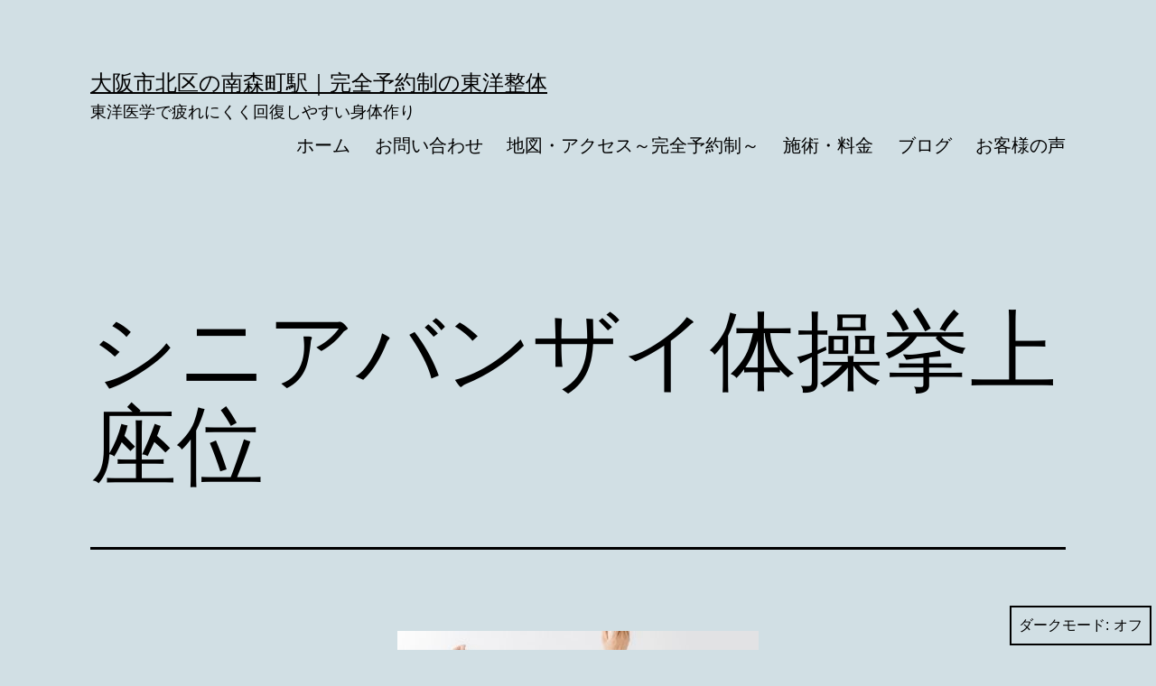

--- FILE ---
content_type: text/html; charset=UTF-8
request_url: http://sawaraku-keirakuseitai.com/2023/02/23/season-5/5005932_s/
body_size: 14679
content:
<!doctype html><html dir="ltr" lang="ja" prefix="og: https://ogp.me/ns#" class="respect-color-scheme-preference"><head><meta charset="UTF-8" /><meta name="viewport" content="width=device-width, initial-scale=1" /><title>シニアバンザイ体操挙上座位 | 大阪市北区の南森町駅｜完全予約制の東洋整体</title><meta name="robots" content="max-image-preview:large" /><meta name="author" content="keirakuseitai"/><meta name="google-site-verification" content="Ip2ldxBTQw0HzqNVwGdYz7plZTuGhOVcwO9VB_oJmXo" /><link rel="canonical" href="http://sawaraku-keirakuseitai.com/2023/02/23/season-5/5005932_s/" /><meta name="generator" content="All in One SEO (AIOSEO) 4.9.0" /><meta property="og:locale" content="ja_JP" /><meta property="og:site_name" content="大阪市北区の南森町駅｜完全予約制の東洋整体 | 東洋医学で疲れにくく回復しやすい身体作り" /><meta property="og:type" content="article" /><meta property="og:title" content="シニアバンザイ体操挙上座位 | 大阪市北区の南森町駅｜完全予約制の東洋整体" /><meta property="og:url" content="http://sawaraku-keirakuseitai.com/2023/02/23/season-5/5005932_s/" /><meta property="og:image" content="http://sawaraku-keirakuseitai.com/wp-content/uploads/2022/04/cropped-HPヘッダー.jpg" /><meta property="og:image:width" content="1920" /><meta property="og:image:height" content="749" /><meta property="article:published_time" content="2023-02-07T09:28:47+00:00" /><meta property="article:modified_time" content="2023-02-07T09:29:10+00:00" /><meta name="twitter:card" content="summary" /><meta name="twitter:site" content="@sawaraku0616" /><meta name="twitter:title" content="シニアバンザイ体操挙上座位 | 大阪市北区の南森町駅｜完全予約制の東洋整体" /><meta name="twitter:creator" content="@sawaraku0616" /><meta name="twitter:image" content="http://sawaraku-keirakuseitai.com/wp-content/uploads/2022/04/cropped-HPヘッダー.jpg" /> <script type="application/ld+json" class="aioseo-schema">{"@context":"https:\/\/schema.org","@graph":[{"@type":"BreadcrumbList","@id":"http:\/\/sawaraku-keirakuseitai.com\/2023\/02\/23\/season-5\/5005932_s\/#breadcrumblist","itemListElement":[{"@type":"ListItem","@id":"http:\/\/sawaraku-keirakuseitai.com#listItem","position":1,"name":"\u30db\u30fc\u30e0","item":"http:\/\/sawaraku-keirakuseitai.com","nextItem":{"@type":"ListItem","@id":"http:\/\/sawaraku-keirakuseitai.com\/2023\/02\/23\/season-5\/5005932_s\/#listItem","name":"\u30b7\u30cb\u30a2\u30d0\u30f3\u30b6\u30a4\u4f53\u64cd\u6319\u4e0a\u5ea7\u4f4d"}},{"@type":"ListItem","@id":"http:\/\/sawaraku-keirakuseitai.com\/2023\/02\/23\/season-5\/5005932_s\/#listItem","position":2,"name":"\u30b7\u30cb\u30a2\u30d0\u30f3\u30b6\u30a4\u4f53\u64cd\u6319\u4e0a\u5ea7\u4f4d","previousItem":{"@type":"ListItem","@id":"http:\/\/sawaraku-keirakuseitai.com#listItem","name":"\u30db\u30fc\u30e0"}}]},{"@type":"ItemPage","@id":"http:\/\/sawaraku-keirakuseitai.com\/2023\/02\/23\/season-5\/5005932_s\/#itempage","url":"http:\/\/sawaraku-keirakuseitai.com\/2023\/02\/23\/season-5\/5005932_s\/","name":"\u30b7\u30cb\u30a2\u30d0\u30f3\u30b6\u30a4\u4f53\u64cd\u6319\u4e0a\u5ea7\u4f4d | \u5927\u962a\u5e02\u5317\u533a\u306e\u5357\u68ee\u753a\u99c5\uff5c\u5b8c\u5168\u4e88\u7d04\u5236\u306e\u6771\u6d0b\u6574\u4f53","inLanguage":"ja","isPartOf":{"@id":"http:\/\/sawaraku-keirakuseitai.com\/#website"},"breadcrumb":{"@id":"http:\/\/sawaraku-keirakuseitai.com\/2023\/02\/23\/season-5\/5005932_s\/#breadcrumblist"},"author":{"@id":"http:\/\/sawaraku-keirakuseitai.com\/author\/keirakuseitai\/#author"},"creator":{"@id":"http:\/\/sawaraku-keirakuseitai.com\/author\/keirakuseitai\/#author"},"datePublished":"2023-02-07T18:28:47+09:00","dateModified":"2023-02-07T18:29:10+09:00"},{"@type":"Person","@id":"http:\/\/sawaraku-keirakuseitai.com\/#person","name":"keirakuseitai","image":{"@type":"ImageObject","@id":"http:\/\/sawaraku-keirakuseitai.com\/2023\/02\/23\/season-5\/5005932_s\/#personImage","url":"http:\/\/1.gravatar.com\/avatar\/77751f0cfea19748935644ebe3ecd0ed?s=96&d=mm&r=g","width":96,"height":96,"caption":"keirakuseitai"}},{"@type":"Person","@id":"http:\/\/sawaraku-keirakuseitai.com\/author\/keirakuseitai\/#author","url":"http:\/\/sawaraku-keirakuseitai.com\/author\/keirakuseitai\/","name":"keirakuseitai","image":{"@type":"ImageObject","@id":"http:\/\/sawaraku-keirakuseitai.com\/2023\/02\/23\/season-5\/5005932_s\/#authorImage","url":"http:\/\/1.gravatar.com\/avatar\/77751f0cfea19748935644ebe3ecd0ed?s=96&d=mm&r=g","width":96,"height":96,"caption":"keirakuseitai"}},{"@type":"WebSite","@id":"http:\/\/sawaraku-keirakuseitai.com\/#website","url":"http:\/\/sawaraku-keirakuseitai.com\/","name":"\u5927\u962a\u5e02\u5317\u533a\u306e\u6771\u6d0b\u30a4\u30f3\u30b5\u30a4\u30c9\u6574\u4f53\u9662","description":"\u6771\u6d0b\u533b\u5b66\u3067\u75b2\u308c\u306b\u304f\u304f\u56de\u5fa9\u3057\u3084\u3059\u3044\u8eab\u4f53\u4f5c\u308a","inLanguage":"ja","publisher":{"@id":"http:\/\/sawaraku-keirakuseitai.com\/#person"}}]}</script> <link rel='dns-prefetch' href='//s.w.org' /><link rel="alternate" type="application/rss+xml" title="大阪市北区の南森町駅｜完全予約制の東洋整体 &raquo; フィード" href="http://sawaraku-keirakuseitai.com/feed/" /><link rel="alternate" type="application/rss+xml" title="大阪市北区の南森町駅｜完全予約制の東洋整体 &raquo; コメントフィード" href="http://sawaraku-keirakuseitai.com/comments/feed/" /><link rel="alternate" type="application/rss+xml" title="大阪市北区の南森町駅｜完全予約制の東洋整体 &raquo; シニアバンザイ体操挙上座位 のコメントのフィード" href="http://sawaraku-keirakuseitai.com/2023/02/23/season-5/5005932_s/feed/" />  <script defer src="[data-uri]"></script> <style>img.wp-smiley,
img.emoji {
	display: inline !important;
	border: none !important;
	box-shadow: none !important;
	height: 1em !important;
	width: 1em !important;
	margin: 0 0.07em !important;
	vertical-align: -0.1em !important;
	background: none !important;
	padding: 0 !important;
}</style><link rel='stylesheet' id='wp-block-library-css'  href='http://sawaraku-keirakuseitai.com/wp-includes/css/dist/block-library/style.min.css?ver=6.0.11' media='all' /><style id='wp-block-library-theme-inline-css'>.wp-block-audio figcaption{color:#555;font-size:13px;text-align:center}.is-dark-theme .wp-block-audio figcaption{color:hsla(0,0%,100%,.65)}.wp-block-code{border:1px solid #ccc;border-radius:4px;font-family:Menlo,Consolas,monaco,monospace;padding:.8em 1em}.wp-block-embed figcaption{color:#555;font-size:13px;text-align:center}.is-dark-theme .wp-block-embed figcaption{color:hsla(0,0%,100%,.65)}.blocks-gallery-caption{color:#555;font-size:13px;text-align:center}.is-dark-theme .blocks-gallery-caption{color:hsla(0,0%,100%,.65)}.wp-block-image figcaption{color:#555;font-size:13px;text-align:center}.is-dark-theme .wp-block-image figcaption{color:hsla(0,0%,100%,.65)}.wp-block-pullquote{border-top:4px solid;border-bottom:4px solid;margin-bottom:1.75em;color:currentColor}.wp-block-pullquote__citation,.wp-block-pullquote cite,.wp-block-pullquote footer{color:currentColor;text-transform:uppercase;font-size:.8125em;font-style:normal}.wp-block-quote{border-left:.25em solid;margin:0 0 1.75em;padding-left:1em}.wp-block-quote cite,.wp-block-quote footer{color:currentColor;font-size:.8125em;position:relative;font-style:normal}.wp-block-quote.has-text-align-right{border-left:none;border-right:.25em solid;padding-left:0;padding-right:1em}.wp-block-quote.has-text-align-center{border:none;padding-left:0}.wp-block-quote.is-large,.wp-block-quote.is-style-large,.wp-block-quote.is-style-plain{border:none}.wp-block-search .wp-block-search__label{font-weight:700}:where(.wp-block-group.has-background){padding:1.25em 2.375em}.wp-block-separator.has-css-opacity{opacity:.4}.wp-block-separator{border:none;border-bottom:2px solid;margin-left:auto;margin-right:auto}.wp-block-separator.has-alpha-channel-opacity{opacity:1}.wp-block-separator:not(.is-style-wide):not(.is-style-dots){width:100px}.wp-block-separator.has-background:not(.is-style-dots){border-bottom:none;height:1px}.wp-block-separator.has-background:not(.is-style-wide):not(.is-style-dots){height:2px}.wp-block-table thead{border-bottom:3px solid}.wp-block-table tfoot{border-top:3px solid}.wp-block-table td,.wp-block-table th{padding:.5em;border:1px solid;word-break:normal}.wp-block-table figcaption{color:#555;font-size:13px;text-align:center}.is-dark-theme .wp-block-table figcaption{color:hsla(0,0%,100%,.65)}.wp-block-video figcaption{color:#555;font-size:13px;text-align:center}.is-dark-theme .wp-block-video figcaption{color:hsla(0,0%,100%,.65)}.wp-block-template-part.has-background{padding:1.25em 2.375em;margin-top:0;margin-bottom:0}</style><link rel='stylesheet' id='aioseo/css/src/vue/standalone/blocks/table-of-contents/global.scss-css'  href='http://sawaraku-keirakuseitai.com/wp-content/cache/autoptimize/autoptimize_single_8aeaa129c1f80e6e5dbaa329351d1482.php?ver=4.9.0' media='all' /><style id='global-styles-inline-css'>body{--wp--preset--color--black: #000000;--wp--preset--color--cyan-bluish-gray: #abb8c3;--wp--preset--color--white: #FFFFFF;--wp--preset--color--pale-pink: #f78da7;--wp--preset--color--vivid-red: #cf2e2e;--wp--preset--color--luminous-vivid-orange: #ff6900;--wp--preset--color--luminous-vivid-amber: #fcb900;--wp--preset--color--light-green-cyan: #7bdcb5;--wp--preset--color--vivid-green-cyan: #00d084;--wp--preset--color--pale-cyan-blue: #8ed1fc;--wp--preset--color--vivid-cyan-blue: #0693e3;--wp--preset--color--vivid-purple: #9b51e0;--wp--preset--color--dark-gray: #28303D;--wp--preset--color--gray: #39414D;--wp--preset--color--green: #D1E4DD;--wp--preset--color--blue: #D1DFE4;--wp--preset--color--purple: #D1D1E4;--wp--preset--color--red: #E4D1D1;--wp--preset--color--orange: #E4DAD1;--wp--preset--color--yellow: #EEEADD;--wp--preset--gradient--vivid-cyan-blue-to-vivid-purple: linear-gradient(135deg,rgba(6,147,227,1) 0%,rgb(155,81,224) 100%);--wp--preset--gradient--light-green-cyan-to-vivid-green-cyan: linear-gradient(135deg,rgb(122,220,180) 0%,rgb(0,208,130) 100%);--wp--preset--gradient--luminous-vivid-amber-to-luminous-vivid-orange: linear-gradient(135deg,rgba(252,185,0,1) 0%,rgba(255,105,0,1) 100%);--wp--preset--gradient--luminous-vivid-orange-to-vivid-red: linear-gradient(135deg,rgba(255,105,0,1) 0%,rgb(207,46,46) 100%);--wp--preset--gradient--very-light-gray-to-cyan-bluish-gray: linear-gradient(135deg,rgb(238,238,238) 0%,rgb(169,184,195) 100%);--wp--preset--gradient--cool-to-warm-spectrum: linear-gradient(135deg,rgb(74,234,220) 0%,rgb(151,120,209) 20%,rgb(207,42,186) 40%,rgb(238,44,130) 60%,rgb(251,105,98) 80%,rgb(254,248,76) 100%);--wp--preset--gradient--blush-light-purple: linear-gradient(135deg,rgb(255,206,236) 0%,rgb(152,150,240) 100%);--wp--preset--gradient--blush-bordeaux: linear-gradient(135deg,rgb(254,205,165) 0%,rgb(254,45,45) 50%,rgb(107,0,62) 100%);--wp--preset--gradient--luminous-dusk: linear-gradient(135deg,rgb(255,203,112) 0%,rgb(199,81,192) 50%,rgb(65,88,208) 100%);--wp--preset--gradient--pale-ocean: linear-gradient(135deg,rgb(255,245,203) 0%,rgb(182,227,212) 50%,rgb(51,167,181) 100%);--wp--preset--gradient--electric-grass: linear-gradient(135deg,rgb(202,248,128) 0%,rgb(113,206,126) 100%);--wp--preset--gradient--midnight: linear-gradient(135deg,rgb(2,3,129) 0%,rgb(40,116,252) 100%);--wp--preset--gradient--purple-to-yellow: linear-gradient(160deg, #D1D1E4 0%, #EEEADD 100%);--wp--preset--gradient--yellow-to-purple: linear-gradient(160deg, #EEEADD 0%, #D1D1E4 100%);--wp--preset--gradient--green-to-yellow: linear-gradient(160deg, #D1E4DD 0%, #EEEADD 100%);--wp--preset--gradient--yellow-to-green: linear-gradient(160deg, #EEEADD 0%, #D1E4DD 100%);--wp--preset--gradient--red-to-yellow: linear-gradient(160deg, #E4D1D1 0%, #EEEADD 100%);--wp--preset--gradient--yellow-to-red: linear-gradient(160deg, #EEEADD 0%, #E4D1D1 100%);--wp--preset--gradient--purple-to-red: linear-gradient(160deg, #D1D1E4 0%, #E4D1D1 100%);--wp--preset--gradient--red-to-purple: linear-gradient(160deg, #E4D1D1 0%, #D1D1E4 100%);--wp--preset--duotone--dark-grayscale: url('#wp-duotone-dark-grayscale');--wp--preset--duotone--grayscale: url('#wp-duotone-grayscale');--wp--preset--duotone--purple-yellow: url('#wp-duotone-purple-yellow');--wp--preset--duotone--blue-red: url('#wp-duotone-blue-red');--wp--preset--duotone--midnight: url('#wp-duotone-midnight');--wp--preset--duotone--magenta-yellow: url('#wp-duotone-magenta-yellow');--wp--preset--duotone--purple-green: url('#wp-duotone-purple-green');--wp--preset--duotone--blue-orange: url('#wp-duotone-blue-orange');--wp--preset--font-size--small: 18px;--wp--preset--font-size--medium: 20px;--wp--preset--font-size--large: 24px;--wp--preset--font-size--x-large: 42px;--wp--preset--font-size--extra-small: 16px;--wp--preset--font-size--normal: 20px;--wp--preset--font-size--extra-large: 40px;--wp--preset--font-size--huge: 96px;--wp--preset--font-size--gigantic: 144px;}.has-black-color{color: var(--wp--preset--color--black) !important;}.has-cyan-bluish-gray-color{color: var(--wp--preset--color--cyan-bluish-gray) !important;}.has-white-color{color: var(--wp--preset--color--white) !important;}.has-pale-pink-color{color: var(--wp--preset--color--pale-pink) !important;}.has-vivid-red-color{color: var(--wp--preset--color--vivid-red) !important;}.has-luminous-vivid-orange-color{color: var(--wp--preset--color--luminous-vivid-orange) !important;}.has-luminous-vivid-amber-color{color: var(--wp--preset--color--luminous-vivid-amber) !important;}.has-light-green-cyan-color{color: var(--wp--preset--color--light-green-cyan) !important;}.has-vivid-green-cyan-color{color: var(--wp--preset--color--vivid-green-cyan) !important;}.has-pale-cyan-blue-color{color: var(--wp--preset--color--pale-cyan-blue) !important;}.has-vivid-cyan-blue-color{color: var(--wp--preset--color--vivid-cyan-blue) !important;}.has-vivid-purple-color{color: var(--wp--preset--color--vivid-purple) !important;}.has-black-background-color{background-color: var(--wp--preset--color--black) !important;}.has-cyan-bluish-gray-background-color{background-color: var(--wp--preset--color--cyan-bluish-gray) !important;}.has-white-background-color{background-color: var(--wp--preset--color--white) !important;}.has-pale-pink-background-color{background-color: var(--wp--preset--color--pale-pink) !important;}.has-vivid-red-background-color{background-color: var(--wp--preset--color--vivid-red) !important;}.has-luminous-vivid-orange-background-color{background-color: var(--wp--preset--color--luminous-vivid-orange) !important;}.has-luminous-vivid-amber-background-color{background-color: var(--wp--preset--color--luminous-vivid-amber) !important;}.has-light-green-cyan-background-color{background-color: var(--wp--preset--color--light-green-cyan) !important;}.has-vivid-green-cyan-background-color{background-color: var(--wp--preset--color--vivid-green-cyan) !important;}.has-pale-cyan-blue-background-color{background-color: var(--wp--preset--color--pale-cyan-blue) !important;}.has-vivid-cyan-blue-background-color{background-color: var(--wp--preset--color--vivid-cyan-blue) !important;}.has-vivid-purple-background-color{background-color: var(--wp--preset--color--vivid-purple) !important;}.has-black-border-color{border-color: var(--wp--preset--color--black) !important;}.has-cyan-bluish-gray-border-color{border-color: var(--wp--preset--color--cyan-bluish-gray) !important;}.has-white-border-color{border-color: var(--wp--preset--color--white) !important;}.has-pale-pink-border-color{border-color: var(--wp--preset--color--pale-pink) !important;}.has-vivid-red-border-color{border-color: var(--wp--preset--color--vivid-red) !important;}.has-luminous-vivid-orange-border-color{border-color: var(--wp--preset--color--luminous-vivid-orange) !important;}.has-luminous-vivid-amber-border-color{border-color: var(--wp--preset--color--luminous-vivid-amber) !important;}.has-light-green-cyan-border-color{border-color: var(--wp--preset--color--light-green-cyan) !important;}.has-vivid-green-cyan-border-color{border-color: var(--wp--preset--color--vivid-green-cyan) !important;}.has-pale-cyan-blue-border-color{border-color: var(--wp--preset--color--pale-cyan-blue) !important;}.has-vivid-cyan-blue-border-color{border-color: var(--wp--preset--color--vivid-cyan-blue) !important;}.has-vivid-purple-border-color{border-color: var(--wp--preset--color--vivid-purple) !important;}.has-vivid-cyan-blue-to-vivid-purple-gradient-background{background: var(--wp--preset--gradient--vivid-cyan-blue-to-vivid-purple) !important;}.has-light-green-cyan-to-vivid-green-cyan-gradient-background{background: var(--wp--preset--gradient--light-green-cyan-to-vivid-green-cyan) !important;}.has-luminous-vivid-amber-to-luminous-vivid-orange-gradient-background{background: var(--wp--preset--gradient--luminous-vivid-amber-to-luminous-vivid-orange) !important;}.has-luminous-vivid-orange-to-vivid-red-gradient-background{background: var(--wp--preset--gradient--luminous-vivid-orange-to-vivid-red) !important;}.has-very-light-gray-to-cyan-bluish-gray-gradient-background{background: var(--wp--preset--gradient--very-light-gray-to-cyan-bluish-gray) !important;}.has-cool-to-warm-spectrum-gradient-background{background: var(--wp--preset--gradient--cool-to-warm-spectrum) !important;}.has-blush-light-purple-gradient-background{background: var(--wp--preset--gradient--blush-light-purple) !important;}.has-blush-bordeaux-gradient-background{background: var(--wp--preset--gradient--blush-bordeaux) !important;}.has-luminous-dusk-gradient-background{background: var(--wp--preset--gradient--luminous-dusk) !important;}.has-pale-ocean-gradient-background{background: var(--wp--preset--gradient--pale-ocean) !important;}.has-electric-grass-gradient-background{background: var(--wp--preset--gradient--electric-grass) !important;}.has-midnight-gradient-background{background: var(--wp--preset--gradient--midnight) !important;}.has-small-font-size{font-size: var(--wp--preset--font-size--small) !important;}.has-medium-font-size{font-size: var(--wp--preset--font-size--medium) !important;}.has-large-font-size{font-size: var(--wp--preset--font-size--large) !important;}.has-x-large-font-size{font-size: var(--wp--preset--font-size--x-large) !important;}</style><link rel='stylesheet' id='contact-form-7-css'  href='http://sawaraku-keirakuseitai.com/wp-content/cache/autoptimize/autoptimize_single_0e4a098f3f6e3faede64db8b9da80ba2.php?ver=5.7.7' media='all' /><link rel='stylesheet' id='dashicons-css'  href='http://sawaraku-keirakuseitai.com/wp-includes/css/dashicons.min.css?ver=6.0.11' media='all' /><link rel='stylesheet' id='post-views-counter-frontend-css'  href='http://sawaraku-keirakuseitai.com/wp-content/plugins/post-views-counter/css/frontend.min.css?ver=1.4.7' media='all' /><link rel='stylesheet' id='twenty-twenty-one-style-css'  href='http://sawaraku-keirakuseitai.com/wp-content/cache/autoptimize/autoptimize_single_993e324a412db24d48dfb5dccd3ffca9.php?ver=1.8' media='all' /><style id='twenty-twenty-one-style-inline-css'>body,input,textarea,button,.button,.faux-button,.wp-block-button__link,.wp-block-file__button,.has-drop-cap:not(:focus)::first-letter,.entry-content .wp-block-archives,.entry-content .wp-block-categories,.entry-content .wp-block-cover-image,.entry-content .wp-block-latest-comments,.entry-content .wp-block-latest-posts,.entry-content .wp-block-pullquote,.entry-content .wp-block-quote.is-large,.entry-content .wp-block-quote.is-style-large,.entry-content .wp-block-archives *,.entry-content .wp-block-categories *,.entry-content .wp-block-latest-posts *,.entry-content .wp-block-latest-comments *,.entry-content p,.entry-content ol,.entry-content ul,.entry-content dl,.entry-content dt,.entry-content cite,.entry-content figcaption,.entry-content .wp-caption-text,.comment-content p,.comment-content ol,.comment-content ul,.comment-content dl,.comment-content dt,.comment-content cite,.comment-content figcaption,.comment-content .wp-caption-text,.widget_text p,.widget_text ol,.widget_text ul,.widget_text dl,.widget_text dt,.widget-content .rssSummary,.widget-content cite,.widget-content figcaption,.widget-content .wp-caption-text { font-family: sans-serif; }
:root{--global--color-background: #d1dfe4;--global--color-primary: #000;--global--color-secondary: #000;--button--color-background: #000;--button--color-text-hover: #000;}</style><link rel='stylesheet' id='twenty-twenty-one-print-style-css'  href='http://sawaraku-keirakuseitai.com/wp-content/cache/autoptimize/autoptimize_single_e8e8832f251be73550f32c605bc94036.php?ver=1.8' media='print' /><link rel='stylesheet' id='tt1-dark-mode-css'  href='http://sawaraku-keirakuseitai.com/wp-content/cache/autoptimize/autoptimize_single_719506afbb4e5cbe7c3e1d4c738678fb.php?ver=1.8' media='all' /><link rel='stylesheet' id='call-now-button-modern-style-css'  href='http://sawaraku-keirakuseitai.com/wp-content/cache/autoptimize/autoptimize_single_94ffc94f562c6e0c9a9553fe3c8ff331.php?ver=1.5.5' media='all' /><link rel="https://api.w.org/" href="http://sawaraku-keirakuseitai.com/wp-json/" /><link rel="alternate" type="application/json" href="http://sawaraku-keirakuseitai.com/wp-json/wp/v2/media/4571" /><link rel="EditURI" type="application/rsd+xml" title="RSD" href="http://sawaraku-keirakuseitai.com/xmlrpc.php?rsd" /><link rel="wlwmanifest" type="application/wlwmanifest+xml" href="http://sawaraku-keirakuseitai.com/wp-includes/wlwmanifest.xml" /><meta name="generator" content="WordPress 6.0.11" /><link rel='shortlink' href='http://sawaraku-keirakuseitai.com/?p=4571' /><link rel="alternate" type="application/json+oembed" href="http://sawaraku-keirakuseitai.com/wp-json/oembed/1.0/embed?url=http%3A%2F%2Fsawaraku-keirakuseitai.com%2F2023%2F02%2F23%2Fseason-5%2F5005932_s%2F" /><link rel="alternate" type="text/xml+oembed" href="http://sawaraku-keirakuseitai.com/wp-json/oembed/1.0/embed?url=http%3A%2F%2Fsawaraku-keirakuseitai.com%2F2023%2F02%2F23%2Fseason-5%2F5005932_s%2F&#038;format=xml" /><style id="custom-background-css">body.custom-background { background-color: #d1dfe4; }</style><link rel="icon" href="http://sawaraku-keirakuseitai.com/wp-content/uploads/2020/03/cropped-キャラ澤楽-1-32x32.png" sizes="32x32" /><link rel="icon" href="http://sawaraku-keirakuseitai.com/wp-content/uploads/2020/03/cropped-キャラ澤楽-1-192x192.png" sizes="192x192" /><link rel="apple-touch-icon" href="http://sawaraku-keirakuseitai.com/wp-content/uploads/2020/03/cropped-キャラ澤楽-1-180x180.png" /><meta name="msapplication-TileImage" content="http://sawaraku-keirakuseitai.com/wp-content/uploads/2020/03/cropped-キャラ澤楽-1-270x270.png" /></head><body class="attachment attachment-template-default single single-attachment postid-4571 attachmentid-4571 attachment-jpeg custom-background wp-embed-responsive is-light-theme no-js singular has-main-navigation"> <svg xmlns="http://www.w3.org/2000/svg" viewBox="0 0 0 0" width="0" height="0" focusable="false" role="none" style="visibility: hidden; position: absolute; left: -9999px; overflow: hidden;" ><defs><filter id="wp-duotone-dark-grayscale"><feColorMatrix color-interpolation-filters="sRGB" type="matrix" values=" .299 .587 .114 0 0 .299 .587 .114 0 0 .299 .587 .114 0 0 .299 .587 .114 0 0 " /><feComponentTransfer color-interpolation-filters="sRGB" ><feFuncR type="table" tableValues="0 0.49803921568627" /><feFuncG type="table" tableValues="0 0.49803921568627" /><feFuncB type="table" tableValues="0 0.49803921568627" /><feFuncA type="table" tableValues="1 1" /></feComponentTransfer><feComposite in2="SourceGraphic" operator="in" /></filter></defs></svg><svg xmlns="http://www.w3.org/2000/svg" viewBox="0 0 0 0" width="0" height="0" focusable="false" role="none" style="visibility: hidden; position: absolute; left: -9999px; overflow: hidden;" ><defs><filter id="wp-duotone-grayscale"><feColorMatrix color-interpolation-filters="sRGB" type="matrix" values=" .299 .587 .114 0 0 .299 .587 .114 0 0 .299 .587 .114 0 0 .299 .587 .114 0 0 " /><feComponentTransfer color-interpolation-filters="sRGB" ><feFuncR type="table" tableValues="0 1" /><feFuncG type="table" tableValues="0 1" /><feFuncB type="table" tableValues="0 1" /><feFuncA type="table" tableValues="1 1" /></feComponentTransfer><feComposite in2="SourceGraphic" operator="in" /></filter></defs></svg><svg xmlns="http://www.w3.org/2000/svg" viewBox="0 0 0 0" width="0" height="0" focusable="false" role="none" style="visibility: hidden; position: absolute; left: -9999px; overflow: hidden;" ><defs><filter id="wp-duotone-purple-yellow"><feColorMatrix color-interpolation-filters="sRGB" type="matrix" values=" .299 .587 .114 0 0 .299 .587 .114 0 0 .299 .587 .114 0 0 .299 .587 .114 0 0 " /><feComponentTransfer color-interpolation-filters="sRGB" ><feFuncR type="table" tableValues="0.54901960784314 0.98823529411765" /><feFuncG type="table" tableValues="0 1" /><feFuncB type="table" tableValues="0.71764705882353 0.25490196078431" /><feFuncA type="table" tableValues="1 1" /></feComponentTransfer><feComposite in2="SourceGraphic" operator="in" /></filter></defs></svg><svg xmlns="http://www.w3.org/2000/svg" viewBox="0 0 0 0" width="0" height="0" focusable="false" role="none" style="visibility: hidden; position: absolute; left: -9999px; overflow: hidden;" ><defs><filter id="wp-duotone-blue-red"><feColorMatrix color-interpolation-filters="sRGB" type="matrix" values=" .299 .587 .114 0 0 .299 .587 .114 0 0 .299 .587 .114 0 0 .299 .587 .114 0 0 " /><feComponentTransfer color-interpolation-filters="sRGB" ><feFuncR type="table" tableValues="0 1" /><feFuncG type="table" tableValues="0 0.27843137254902" /><feFuncB type="table" tableValues="0.5921568627451 0.27843137254902" /><feFuncA type="table" tableValues="1 1" /></feComponentTransfer><feComposite in2="SourceGraphic" operator="in" /></filter></defs></svg><svg xmlns="http://www.w3.org/2000/svg" viewBox="0 0 0 0" width="0" height="0" focusable="false" role="none" style="visibility: hidden; position: absolute; left: -9999px; overflow: hidden;" ><defs><filter id="wp-duotone-midnight"><feColorMatrix color-interpolation-filters="sRGB" type="matrix" values=" .299 .587 .114 0 0 .299 .587 .114 0 0 .299 .587 .114 0 0 .299 .587 .114 0 0 " /><feComponentTransfer color-interpolation-filters="sRGB" ><feFuncR type="table" tableValues="0 0" /><feFuncG type="table" tableValues="0 0.64705882352941" /><feFuncB type="table" tableValues="0 1" /><feFuncA type="table" tableValues="1 1" /></feComponentTransfer><feComposite in2="SourceGraphic" operator="in" /></filter></defs></svg><svg xmlns="http://www.w3.org/2000/svg" viewBox="0 0 0 0" width="0" height="0" focusable="false" role="none" style="visibility: hidden; position: absolute; left: -9999px; overflow: hidden;" ><defs><filter id="wp-duotone-magenta-yellow"><feColorMatrix color-interpolation-filters="sRGB" type="matrix" values=" .299 .587 .114 0 0 .299 .587 .114 0 0 .299 .587 .114 0 0 .299 .587 .114 0 0 " /><feComponentTransfer color-interpolation-filters="sRGB" ><feFuncR type="table" tableValues="0.78039215686275 1" /><feFuncG type="table" tableValues="0 0.94901960784314" /><feFuncB type="table" tableValues="0.35294117647059 0.47058823529412" /><feFuncA type="table" tableValues="1 1" /></feComponentTransfer><feComposite in2="SourceGraphic" operator="in" /></filter></defs></svg><svg xmlns="http://www.w3.org/2000/svg" viewBox="0 0 0 0" width="0" height="0" focusable="false" role="none" style="visibility: hidden; position: absolute; left: -9999px; overflow: hidden;" ><defs><filter id="wp-duotone-purple-green"><feColorMatrix color-interpolation-filters="sRGB" type="matrix" values=" .299 .587 .114 0 0 .299 .587 .114 0 0 .299 .587 .114 0 0 .299 .587 .114 0 0 " /><feComponentTransfer color-interpolation-filters="sRGB" ><feFuncR type="table" tableValues="0.65098039215686 0.40392156862745" /><feFuncG type="table" tableValues="0 1" /><feFuncB type="table" tableValues="0.44705882352941 0.4" /><feFuncA type="table" tableValues="1 1" /></feComponentTransfer><feComposite in2="SourceGraphic" operator="in" /></filter></defs></svg><svg xmlns="http://www.w3.org/2000/svg" viewBox="0 0 0 0" width="0" height="0" focusable="false" role="none" style="visibility: hidden; position: absolute; left: -9999px; overflow: hidden;" ><defs><filter id="wp-duotone-blue-orange"><feColorMatrix color-interpolation-filters="sRGB" type="matrix" values=" .299 .587 .114 0 0 .299 .587 .114 0 0 .299 .587 .114 0 0 .299 .587 .114 0 0 " /><feComponentTransfer color-interpolation-filters="sRGB" ><feFuncR type="table" tableValues="0.098039215686275 1" /><feFuncG type="table" tableValues="0 0.66274509803922" /><feFuncB type="table" tableValues="0.84705882352941 0.41960784313725" /><feFuncA type="table" tableValues="1 1" /></feComponentTransfer><feComposite in2="SourceGraphic" operator="in" /></filter></defs></svg><div id="page" class="site"> <a class="skip-link screen-reader-text" href="#content"> コンテンツへスキップ </a><header id="masthead" class="site-header has-title-and-tagline has-menu"><div class="site-branding"><p class="site-title"><a href="http://sawaraku-keirakuseitai.com/">大阪市北区の南森町駅｜完全予約制の東洋整体</a></p><p class="site-description"> 東洋医学で疲れにくく回復しやすい身体作り</p></div><nav id="site-navigation" class="primary-navigation" aria-label="メインメニュー"><div class="menu-button-container"> <button id="primary-mobile-menu" class="button" aria-controls="primary-menu-list" aria-expanded="false"> <span class="dropdown-icon open">メニュー <svg class="svg-icon" width="24" height="24" aria-hidden="true" role="img" focusable="false" viewBox="0 0 24 24" fill="none" xmlns="http://www.w3.org/2000/svg"><path fill-rule="evenodd" clip-rule="evenodd" d="M4.5 6H19.5V7.5H4.5V6ZM4.5 12H19.5V13.5H4.5V12ZM19.5 18H4.5V19.5H19.5V18Z" fill="currentColor"/></svg> </span> <span class="dropdown-icon close">閉じる <svg class="svg-icon" width="24" height="24" aria-hidden="true" role="img" focusable="false" viewBox="0 0 24 24" fill="none" xmlns="http://www.w3.org/2000/svg"><path fill-rule="evenodd" clip-rule="evenodd" d="M12 10.9394L5.53033 4.46973L4.46967 5.53039L10.9393 12.0001L4.46967 18.4697L5.53033 19.5304L12 13.0607L18.4697 19.5304L19.5303 18.4697L13.0607 12.0001L19.5303 5.53039L18.4697 4.46973L12 10.9394Z" fill="currentColor"/></svg> </span> </button></div><div class="primary-menu-container"><ul id="primary-menu-list" class="menu-wrapper"><li id="menu-item-3073" class="menu-item menu-item-type-custom menu-item-object-custom menu-item-3073"><a href="http://sawaraku-keirakuseitai.com/home/">ホーム</a></li><li id="menu-item-3070" class="menu-item menu-item-type-custom menu-item-object-custom menu-item-3070"><a href="http://sawaraku-keirakuseitai.com/call/">お問い合わせ</a></li><li id="menu-item-3072" class="menu-item menu-item-type-post_type menu-item-object-page menu-item-3072"><a href="http://sawaraku-keirakuseitai.com/acces/">地図・アクセス～完全予約制～</a></li><li id="menu-item-3082" class="menu-item menu-item-type-post_type menu-item-object-page menu-item-3082"><a href="http://sawaraku-keirakuseitai.com/ryoukinn/">施術・料金</a></li><li id="menu-item-3090" class="menu-item menu-item-type-post_type menu-item-object-page current_page_parent menu-item-3090"><a href="http://sawaraku-keirakuseitai.com/blog/">ブログ</a></li><li id="menu-item-3083" class="menu-item menu-item-type-post_type menu-item-object-page menu-item-3083"><a href="http://sawaraku-keirakuseitai.com/voice/">お客様の声</a></li></ul></div></nav></header><div id="content" class="site-content"><div id="primary" class="content-area"><main id="main" class="site-main"><article id="post-4571" class="post-4571 attachment type-attachment status-inherit hentry entry"><header class="entry-header alignwide"><h1 class="entry-title">シニアバンザイ体操挙上座位</h1></header><div class="entry-content"><figure class="wp-block-image"> <img width="400" height="267" src="http://sawaraku-keirakuseitai.com/wp-content/uploads/2023/02/5005932_s-e1675762157829.jpg" class="attachment-full size-full" alt="" loading="lazy" srcset="http://sawaraku-keirakuseitai.com/wp-content/uploads/2023/02/5005932_s-e1675762157829.jpg 400w, http://sawaraku-keirakuseitai.com/wp-content/uploads/2023/02/5005932_s-e1675762157829-300x200.jpg 300w" sizes="(max-width: 400px) 100vw, 400px" style="width:100%;height:66.75%;max-width:400px;" /></figure><div class="awac-wrapper"><div class="awac widget block-13"></div></div><div class="awac-wrapper"><div class="awac widget block-22"><p>祝日はお休みです。</p></div></div><div class="awac-wrapper"><div class="awac widget block-18"><div class="wp-block-jetpack-contact-info"></div></div></div><div class="awac-wrapper"><div class="awac widget block-21"><ul><li><a href="http://sawaraku-keirakuseitai.com/call/">お問い合わせ</a></li></ul></div></div></div><footer class="entry-footer default-max-width"> <span class="posted-on">投稿: <a href="http://sawaraku-keirakuseitai.com/2023/02/23/season-5/">寒暖差で悪化する頭痛を解消する東洋医学のスマート筋トレ</a></span><span class="full-size-link"><span class="screen-reader-text">フルサイズ</span><a href="http://sawaraku-keirakuseitai.com/wp-content/uploads/2023/02/5005932_s-e1675762157829.jpg">400 &times; 267</a></span></footer></article><div id="comments" class="comments-area default-max-width show-avatars"><div id="respond" class="comment-respond"><h2 id="reply-title" class="comment-reply-title">コメントする <small><a rel="nofollow" id="cancel-comment-reply-link" href="/2023/02/23/season-5/5005932_s/#respond" style="display:none;">コメントをキャンセル</a></small></h2><form action="http://sawaraku-keirakuseitai.com/wp-comments-post.php" method="post" id="commentform" class="comment-form" novalidate><p class="comment-notes"><span id="email-notes">メールアドレスが公開されることはありません。</span> <span class="required-field-message" aria-hidden="true"><span class="required" aria-hidden="true">*</span> が付いている欄は必須項目です</span></p><p class="comment-form-comment"><label for="comment">コメント <span class="required" aria-hidden="true">*</span></label><textarea id="comment" name="comment" cols="45" rows="5" maxlength="65525" required></textarea></p><p class="comment-form-author"><label for="author">名前 <span class="required" aria-hidden="true">*</span></label> <input id="author" name="author" type="text" value="" size="30" maxlength="245" required /></p><p class="comment-form-email"><label for="email">メール <span class="required" aria-hidden="true">*</span></label> <input id="email" name="email" type="email" value="" size="30" maxlength="100" aria-describedby="email-notes" required /></p><p class="comment-form-url"><label for="url">サイト</label> <input id="url" name="url" type="url" value="" size="30" maxlength="200" /></p><p class="comment-form-cookies-consent"><input id="wp-comment-cookies-consent" name="wp-comment-cookies-consent" type="checkbox" value="yes" /> <label for="wp-comment-cookies-consent">次回のコメントで使用するためブラウザーに自分の名前、メールアドレス、サイトを保存する。</label></p><p class="form-submit"><input name="submit" type="submit" id="submit" class="submit" value="コメントを送信" /> <input type='hidden' name='comment_post_ID' value='4571' id='comment_post_ID' /> <input type='hidden' name='comment_parent' id='comment_parent' value='0' /></p><p style="display: none;"><input type="hidden" id="akismet_comment_nonce" name="akismet_comment_nonce" value="3f2dc49aa0" /></p><p style="display: none !important;" class="akismet-fields-container" data-prefix="ak_"><label>&#916;<textarea name="ak_hp_textarea" cols="45" rows="8" maxlength="100"></textarea></label><input type="hidden" id="ak_js_1" name="ak_js" value="166"/><script defer src="[data-uri]"></script></p></form></div></div></main></div></div><aside class="widget-area"><section id="pages-2" class="widget widget_pages"><h2 class="widget-title">疾患一覧</h2><nav aria-label="疾患一覧"><ul><li class="page_item page-item-8314"><a href="http://sawaraku-keirakuseitai.com/sisei/">10自然に美しい姿勢を手に入れる方法</a></li><li class="page_item page-item-270"><a href="http://sawaraku-keirakuseitai.com/heba/">3へバーデン結節～完全予約制～</a></li><li class="page_item page-item-188"><a href="http://sawaraku-keirakuseitai.com/dis/">4機能性ディスペプシア～完全予約制～</a></li><li class="page_item page-item-3267"><a href="http://sawaraku-keirakuseitai.com/hirou-2/">5副腎疲労～完全予約制～</a></li><li class="page_item page-item-3971"><a href="http://sawaraku-keirakuseitai.com/sinia/">6アクティブシニアを目指すための年齢に負けない健康戦略～完全予約制～</a></li><li class="page_item page-item-3406"><a href="http://sawaraku-keirakuseitai.com/head/">7ドクドクする頭痛</a></li><li class="page_item page-item-4292"><a href="http://sawaraku-keirakuseitai.com/sinndann/">8不定愁訴の原因を解明する東洋医学の体質診断法～完全予約制～</a></li><li class="page_item page-item-111"><a href="http://sawaraku-keirakuseitai.com/born/">9骨盤と肩甲骨の歪みからくる姿勢の問題：原因と改善のポイント～完全予約制～</a></li><li class="page_item page-item-6583"><a href="http://sawaraku-keirakuseitai.com/are/">アレルギー性鼻炎と花粉症　～完全予約制～</a></li><li class="page_item page-item-4886"><a href="http://sawaraku-keirakuseitai.com/season/">ウキウキ養生法：季節に合わせた過ごし方のポイント～完全予約制～</a></li><li class="page_item page-item-3129"><a href="http://sawaraku-keirakuseitai.com/yubi/">ばね指の再発を防ぐ東洋医学の整体とは</a></li><li class="page_item page-item-3660"><a href="http://sawaraku-keirakuseitai.com/jt-2/">変形性股関節症～完全予約制～</a></li><li class="page_item page-item-3108"><a href="http://sawaraku-keirakuseitai.com/nee/">変形性膝関節症～完全予約制～</a></li><li class="page_item page-item-3400"><a href="http://sawaraku-keirakuseitai.com/kosi/">座りっぱなし腰痛</a></li><li class="page_item page-item-151"><a href="http://sawaraku-keirakuseitai.com/sin/">心不全の症状：狭心症や不整脈などの理解と対処法～完全予約制～</a></li><li class="page_item page-item-3402"><a href="http://sawaraku-keirakuseitai.com/kata/">息苦しい肩こり</a></li><li class="page_item page-item-8742"><a href="http://sawaraku-keirakuseitai.com/kokyuu/">息苦しさに悩む人へ　～完全予約制～</a></li><li class="page_item page-item-216"><a href="http://sawaraku-keirakuseitai.com/hirou/">慢性疲労症候群</a></li><li class="page_item page-item-3307"><a href="http://sawaraku-keirakuseitai.com/neck/">慢性的な首コリや繰り返す寝違えの解消法：完全予約制の施術で快適な日常を取り戻す</a></li><li class="page_item page-item-4067"><a href="http://sawaraku-keirakuseitai.com/mibyo/">未病予防で人生の後半を笑顔で過ごす：健康習慣の重要性とアドバイス</a></li><li class="page_item page-item-3978"><a href="http://sawaraku-keirakuseitai.com/koza/">東洋医学セミナー開催中のお得なキャンペーン情報～完全予約制～</a></li><li class="page_item page-item-573"><a href="http://sawaraku-keirakuseitai.com/nenndaibetu/">東洋医学の年代別ケア～完全予約制～</a></li><li class="page_item page-item-5299"><a href="http://sawaraku-keirakuseitai.com/face/">東洋医学の整体で解消する顔の浮腫み～完全予約制～</a></li><li class="page_item page-item-3537"><a href="http://sawaraku-keirakuseitai.com/jt-3/">歩行に支障をきたすサルコペニア：筋力低下だけが原因ではない全体的なアプローチ～完全予約制～</a></li><li class="page_item page-item-4326"><a href="http://sawaraku-keirakuseitai.com/syou-3/">気滞とは東洋医学から見たら頭に熱がこもった状態</a></li><li class="page_item page-item-3757"><a href="http://sawaraku-keirakuseitai.com/syou-5/">気虚とは？東洋医学で説明する代謝の低下と熱量不足の状態</a></li><li class="page_item page-item-3759"><a href="http://sawaraku-keirakuseitai.com/syou/">痰湿や水滞とは水分代謝が低下している状態</a></li><li class="page_item page-item-4338"><a href="http://sawaraku-keirakuseitai.com/syou-4/">瘀血とは東洋医学から見ると血流が悪くなった状態</a></li><li class="page_item page-item-3114"><a href="http://sawaraku-keirakuseitai.com/jt/">股関節の痛み：原因と効果的なケアのポイント～完全予約制～</a></li><li class="page_item page-item-3543"><a href="http://sawaraku-keirakuseitai.com/kata-2/">胃腸から来る四十肩～完全予約制～</a></li><li class="page_item page-item-3117"><a href="http://sawaraku-keirakuseitai.com/seki/">脊柱管狭窄症～完全予約制～</a></li><li class="page_item page-item-3539"><a href="http://sawaraku-keirakuseitai.com/kosi-2/">腰椎変性すべり症～完全予約制～</a></li><li class="page_item page-item-4318"><a href="http://sawaraku-keirakuseitai.com/syou-2/">血虚とは？東洋医学の視点で説明するタンパク質不足の状態</a></li><li class="page_item page-item-3603"><a href="http://sawaraku-keirakuseitai.com/soku-2/">足のだるさや冷えに悩む方へ：原因と改善のアプローチ</a></li><li class="page_item page-item-3133"><a href="http://sawaraku-keirakuseitai.com/soku/">足底筋膜炎～完全予約制～</a></li><li class="page_item page-item-168"><a href="http://sawaraku-keirakuseitai.com/cho/">過敏性腸症候群：症状、原因、そして有効な対処法の解説～完全予約制～</a></li><li class="page_item page-item-3283"><a href="http://sawaraku-keirakuseitai.com/riumati/">関節リウマチ～完全予約制～</a></li><li class="page_item page-item-4343"><a href="http://sawaraku-keirakuseitai.com/syou-6/">陰虚とは東洋医学から見れば水分が不足した状態</a></li><li class="page_item page-item-3320"><a href="http://sawaraku-keirakuseitai.com/memai/">頭がふわふわする浮動性めまい</a></li><li class="page_item page-item-4509"><a href="http://sawaraku-keirakuseitai.com/memai-2/">高血圧の正しい対処法：東洋医学の知恵で健康な生活を手に入れる</a></li></ul></nav></section><section id="block-6" class="widget widget_block widget_media_gallery"><figure class="wp-container-2 wp-block-gallery-1 wp-block-gallery has-nested-images columns-default is-cropped"></figure></section><section id="block-8" class="widget widget_block widget_search"><form role="search" method="get" action="http://sawaraku-keirakuseitai.com/" class="wp-block-search__button-outside wp-block-search__text-button wp-block-search"><label for="wp-block-search__input-1" class="wp-block-search__label">検索</label><div class="wp-block-search__inside-wrapper " ><input type="search" id="wp-block-search__input-1" class="wp-block-search__input " name="s" value="" placeholder=""  required /><button type="submit" class="wp-block-search__button  "  >検索</button></div></form></section><section id="block-14" class="widget widget_block widget_recent_entries"><ul class="wp-block-latest-posts__list wp-block-latest-posts"><li><a class="wp-block-latest-posts__post-title" href="http://sawaraku-keirakuseitai.com/2025/11/25/sinia-36/">40代からの血滞対策！夜に始める腎のツボ押しケア</a></li><li><a class="wp-block-latest-posts__post-title" href="http://sawaraku-keirakuseitai.com/2025/11/24/self-9/">血滞が原因だった？夜の疼痛や胸痛を解消する東洋医学のセルフ整体</a></li><li><a class="wp-block-latest-posts__post-title" href="http://sawaraku-keirakuseitai.com/2025/11/22/jin-33/">腎虚が老化を招く？東洋医学が教える若さの秘密は腎精</a></li><li><a class="wp-block-latest-posts__post-title" href="http://sawaraku-keirakuseitai.com/2025/11/21/kira-33/">陰木タイプの恋愛はゆらぎがカギ！感情を整えて愛される方法</a></li><li><a class="wp-block-latest-posts__post-title" href="http://sawaraku-keirakuseitai.com/2025/11/20/dai-11/">湿熱体質の太り方には理由がある！東洋医学的のデトックスダイエット</a></li></ul></section></aside><footer id="colophon" class="site-footer"><div class="site-info"><div class="site-name"> <a href="http://sawaraku-keirakuseitai.com/">大阪市北区の南森町駅｜完全予約制の東洋整体</a></div><div class="powered-by"> Proudly powered by <a href="https://ja.wordpress.org/">WordPress</a>.</div></div></footer></div> <script defer src="[data-uri]"></script><button id="dark-mode-toggler" class="fixed-bottom" aria-pressed="false" onClick="toggleDarkMode()">ダークモード: <span aria-hidden="true"></span></button><style>#dark-mode-toggler > span {
				margin-left: 5px;
			}
			#dark-mode-toggler > span::before {
				content: 'オフ';
			}
			#dark-mode-toggler[aria-pressed="true"] > span::before {
				content: 'オン';
			}</style> <script defer src="[data-uri]"></script> <script defer src="[data-uri]"></script> <style>.wp-container-2 {display: flex;gap: 0.5em;flex-wrap: wrap;align-items: center;}.wp-container-2 > * { margin: 0; }</style><style>.wp-block-gallery-1{ --wp--style--unstable-gallery-gap: var( --wp--style--gallery-gap-default, var( --gallery-block--gutter-size, var( --wp--style--block-gap, 0.5em ) ) ); gap: var( --wp--style--gallery-gap-default, var( --gallery-block--gutter-size, var( --wp--style--block-gap, 0.5em ) ) )}</style><script type="module" src='http://sawaraku-keirakuseitai.com/wp-content/plugins/all-in-one-seo-pack/dist/Lite/assets/table-of-contents.95d0dfce.js?ver=4.9.0' id='aioseo/js/src/vue/standalone/blocks/table-of-contents/frontend.js-js'></script> <script defer src='http://sawaraku-keirakuseitai.com/wp-content/cache/autoptimize/autoptimize_single_7be65ac27024c7b5686f9d7c49690799.php?ver=5.7.7' id='swv-js'></script> <script defer id="contact-form-7-js-extra" src="[data-uri]"></script> <script defer src='http://sawaraku-keirakuseitai.com/wp-content/cache/autoptimize/autoptimize_single_5bc2b1fa970f9cecb3c30c0c92c98271.php?ver=5.7.7' id='contact-form-7-js'></script> <script defer src='http://sawaraku-keirakuseitai.com/wp-includes/js/comment-reply.min.js?ver=6.0.11' id='comment-reply-js'></script> <script defer id='twenty-twenty-one-ie11-polyfills-js-after'>( Element.prototype.matches && Element.prototype.closest && window.NodeList && NodeList.prototype.forEach ) || document.write( '<script defer src="http://sawaraku-keirakuseitai.com/wp-content/cache/autoptimize/autoptimize_single_a32ca91d60e1f56ebb9c3a93a5f1ff30.php?ver=1.8"></scr' + 'ipt>' );</script> <script defer src='http://sawaraku-keirakuseitai.com/wp-content/cache/autoptimize/autoptimize_single_647896685fb0e7ce29f3c9aae0ffb600.php?ver=1.8' id='twenty-twenty-one-primary-navigation-script-js'></script> <script defer src='http://sawaraku-keirakuseitai.com/wp-content/cache/autoptimize/autoptimize_single_75d7822d25873fd727beecf0744affa4.php?ver=1.8' id='twenty-twenty-one-responsive-embeds-script-js'></script> <script defer src='http://sawaraku-keirakuseitai.com/wp-content/cache/autoptimize/autoptimize_single_91954b488a9bfcade528d6ff5c7ce83f.php?ver=1762992892' id='akismet-frontend-js'></script> <script defer src="[data-uri]"></script> </body></html>